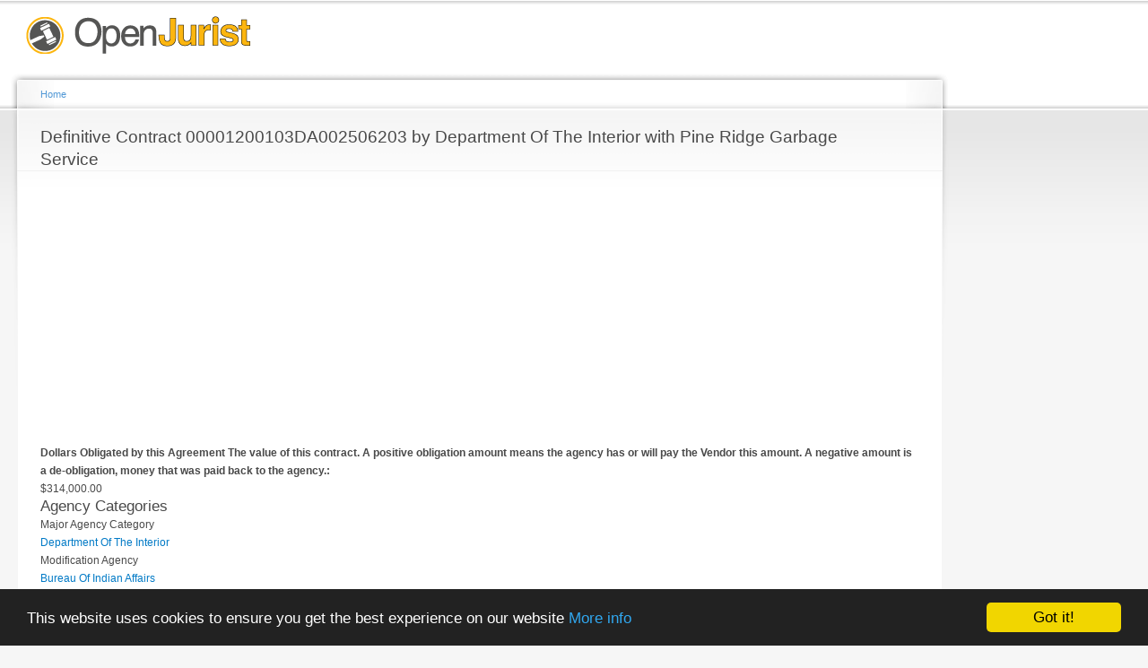

--- FILE ---
content_type: text/html; charset=utf-8
request_url: https://openjurist.org/gov/prime-contract/00001200103da002506203-department-interior-pine-ridge-garbage-service
body_size: 6273
content:
<!DOCTYPE html PUBLIC "-//W3C//DTD XHTML+RDFa 1.0//EN"
  "http://www.w3.org/MarkUp/DTD/xhtml-rdfa-1.dtd">
<html xmlns="http://www.w3.org/1999/xhtml" xml:lang="en" version="XHTML+RDFa 1.0" dir="ltr"
  xmlns:content="http://purl.org/rss/1.0/modules/content/"
  xmlns:dc="http://purl.org/dc/terms/"
  xmlns:foaf="http://xmlns.com/foaf/0.1/"
  xmlns:og="http://ogp.me/ns#"
  xmlns:rdfs="http://www.w3.org/2000/01/rdf-schema#"
  xmlns:sioc="http://rdfs.org/sioc/ns#"
  xmlns:sioct="http://rdfs.org/sioc/types#"
  xmlns:skos="http://www.w3.org/2004/02/skos/core#"
  xmlns:xsd="http://www.w3.org/2001/XMLSchema#"
  xmlns:schema="http://schema.org/">

<head profile="http://www.w3.org/1999/xhtml/vocab">
  <meta http-equiv="Content-Type" content="text/html; charset=utf-8" />
<meta name="viewport" content="width=device-width, height=device-height, initial-scale=1.0, minimum-scale=1.0, maximum-scale=1.0, user-scalable=yes" />
<meta name="Generator" content="Drupal 7 (http://drupal.org)" />
  <title>Definitive Contract 00001200103DA002506203 by Department Of The Interior with Pine Ridge Garbage Service | OpenJurist Government Spending</title>
  <link type="text/css" rel="stylesheet" href="https://openjurist.org/gov/sites/default/files/css/css_fogQS6m4CawAdzwK4xIN5rSSogeN9JpLQTa6SBNdvzY.css" media="all" />
<link type="text/css" rel="stylesheet" href="https://openjurist.org/gov/sites/default/files/css/css_wO6xKxMJa_yJcEipHydC63_kiL3yPrsvixFUnGdydBE.css" media="all" />
<link type="text/css" rel="stylesheet" href="https://openjurist.org/gov/sites/default/files/css/css_rPoi5CNEG_HULKQmLwsXl8B449cYjkrDWPIK-T50_Zc.css" media="all" />
<link type="text/css" rel="stylesheet" href="https://openjurist.org/gov/sites/default/files/css/css_jypmCOPDuvLtwxMYSdfOljUletJxPk65oVydI7LvvKk.css" media="all" />
<link type="text/css" rel="stylesheet" href="https://openjurist.org/gov/sites/default/files/css/css_k3snrbsthqot7V7ccRZHS9OkCZkwBv4adtNieIVlbEU.css" media="print" />

<!--[if lt IE 7]>
<link type="text/css" rel="stylesheet" href="https://openjurist.org/gov/themes/garland/fix-ie.css?snjnk6" media="all" />
<![endif]-->
  <script type="text/javascript" src="https://openjurist.org/gov/sites/default/files/js/js_Xjzh1hVfcgVAixhmmB6Go8TUMPOiprA-2vkC-oWXARQ.js"></script>
<script type="text/javascript">
<!--//--><![CDATA[//><!--
jQuery.extend(Drupal.settings, {"basePath":"\/gov\/","pathPrefix":"","ajaxPageState":{"theme":"garland","theme_token":"Fh0NIUPGXgCoLJzSrHVCe4EtTbOCdweK_Zb0rllzWSE","js":{"misc\/jquery.js":1,"misc\/jquery.once.js":1,"misc\/drupal.js":1},"css":{"modules\/system\/system.base.css":1,"modules\/system\/system.menus.css":1,"modules\/system\/system.messages.css":1,"modules\/system\/system.theme.css":1,"modules\/field\/theme\/field.css":1,"modules\/node\/node.css":1,"modules\/user\/user.css":1,"sites\/all\/modules\/contrib\/views\/css\/views.css":1,"sites\/all\/modules\/contrib\/ctools\/css\/ctools.css":1,"sites\/all\/modules\/contrib\/panels\/css\/panels.css":1,"sites\/all\/modules\/contrib\/addressfield\/addressfield.css":1,"sites\/all\/modules\/contrib\/entity\/theme\/entity.theme.css":1,"themes\/garland\/style.css":1,"themes\/garland\/print.css":1,"themes\/garland\/fix-ie.css":1}}});
//--><!]]>
</script>
</head>
<body class="html not-front not-logged-in one-sidebar sidebar-second page-c page-c- page-c-726775 fluid-width" >
  <div id="skip-link">
    <a href="#main-content" class="element-invisible element-focusable">Skip to main content</a>
  </div>
    <div id="wrapper"><div id="container" class="clearfix"><div id="header"><div id="logo-floater"><div id="branding"><strong><a href="/gov/"> <img src="https://openjurist.org/gov/sites/default/files/openjurist_logo_1.png" alt=" " title=" " id="logo" /> </a></strong></div></div></div><div id="center"><div id="squeeze"><div class="right-corner"><div class="left-corner"><h2 class="element-invisible">You are here</h2><div class="breadcrumb" xmlns:v="http://rdf.data-vocabulary.org/#"><span class="inline odd first last" typeof="v:Breadcrumb"><a href="https://openjurist.org/gov/" rel="v:url" property="v:title">Home</a></span></div> <a id="main-content"></a><div id="tabs-wrapper" class="clearfix"><h1 class="with-tabs">Definitive Contract 00001200103DA002506203 by Department Of The Interior with Pine Ridge Garbage Service</h1></div><div class="clearfix"><div class="region region-content"><div id="block-block-2" class="block block-block clearfix"><div class="content">
<script async src="//pagead2.googlesyndication.com/pagead/js/adsbygoogle.js"></script>
<ins class="adsbygoogle" style="display:block" data-ad-client="ca-pub-1426947767363811" data-ad-slot="7962848807" data-ad-format="auto"></ins>
<script>
(adsbygoogle = window.adsbygoogle || []).push({});
</script>
</div></div><div id="block-system-main" class="block block-system clearfix"><div class="content"><div class="entity entity-c c-c clearfix" about="/gov/prime-contract/00001200103da002506203-department-interior-pine-ridge-garbage-service" typeof=""><div class="content"><div class="entity-property entity-property-dollars-obligated"><div class="entity-property-label">Dollars Obligated by this Agreement <span class="full-description">The value of this contract. A positive obligation amount means the agency has or will pay the Vendor this amount. A negative amount is a de-obligation, money that was paid back to the agency.</span>:&nbsp;</div><div>$314,000.00</div></div><h3 class="field-label"> Agency Categories</h3><div class="field-agency-categories"><div class="field-agency-type"> Major Agency Category</div><div class="field-agency-category"> <a href="/gov/agency/department-interior" typeof="skos:Concept" property="rdfs:label skos:prefLabel" datatype="">Department Of The Interior</a></div></div><div class="field-agency-categories"><div class="field-agency-type"> Modification Agency</div><div class="field-agency-category"> <a href="/gov/agency/bureau-indian-affairs" typeof="skos:Concept" property="rdfs:label skos:prefLabel" datatype="">Bureau Of Indian Affairs</a></div></div><div class="field-agency-categories"><div class="field-agency-type"> Major Funding Agency Category</div><div class="field-agency-category"> <a href="/gov/agency/department-interior" typeof="skos:Concept" property="rdfs:label skos:prefLabel" datatype="">Department Of The Interior</a></div></div><div class="field-agency-categories"><div class="field-agency-type"> Contracting Office Agency</div><div class="field-agency-category"> <a href="/gov/agency/bureau-indian-affairs" typeof="skos:Concept" property="rdfs:label skos:prefLabel" datatype="">Bureau Of Indian Affairs</a></div></div><div class="field-agency-categories"><div class="field-agency-type"> Funding Requesting Agency</div><div class="field-agency-category"> <a href="/gov/agency/bureau-indian-affairs" typeof="skos:Concept" property="rdfs:label skos:prefLabel" datatype="">Bureau Of Indian Affairs</a></div></div><div class="field-agency-categories"><div class="field-agency-type"> Agency</div><div class="field-agency-category"> <a href="/gov/agency/bureau-indian-affairs" typeof="skos:Concept" property="rdfs:label skos:prefLabel" datatype="">Bureau Of Indian Affairs</a></div></div><h3 class="field-label"> Offices</h3><div class="field-offices"> <span class="field-label"> Office Type: </span><div class="field-office-type inline"> Contracting Office</div> <span class="field-label"> Office: </span><div class="field-office inline"> <a href="/gov/office/00001-great-plains-region" typeof="skos:Concept" property="rdfs:label skos:prefLabel" datatype="">00001: Great Plains Region</a></div></div><h3 class="field-label"> Funded by Foreign Entity</h3><div class="field-funded-by-foreign-entity"> Not Applicable</div><div class="entity-property entity-property-signed-date"><div class="entity-property-label">Date Signed <span class="full-description">The date that a mutually binding agreement was reached. The date signed by the Contracting Officer or the Vendor, whichever is later.</span>:&nbsp;</div><div>03/15/2001</div></div><div class="entity-property entity-property-effective-date"><div class="entity-property-label">Effective Date <span class="full-description">The date that the parties agree will be the starting date for the contract's requirements. </span>:&nbsp;</div><div>03/15/2001</div></div><div class="entity-property entity-property-current-completion-date"><div class="entity-property-label">Current Completion Date <span class="full-description">For an initial award, the scheduled contract completion date for the base contract and any options exercised at the time of the award. For modifications that exercise options, the revised scheduled completion date for the base contract and the exercised options.</span>:&nbsp;</div><div>12/15/2001</div></div><div class="entity-property entity-property-ultimate-completion-date"><div class="entity-property-label">Ultimate Completion Date <span class="full-description">The mutually agreed upon contract completion date for the entire contract or order including all options or other modifications. For a Delivery Order, this refers to the completion of that delivery only, not the completion date of the Indefinite Delivery Vehicle of the Delivery Order. </span>:&nbsp;</div><div>12/15/2001</div></div><h3 class="field-label"> Contract Action Type</h3><div class="field-contract-action-type"> Definitive Contract</div><h3 class="field-label"> Type Of Contract Pricing</h3><div class="field-type-of-contract-pricing"> J: Firm Fixed Price</div><h3 class="field-label"> Subcontract Plan</h3><div class="field-subcontract-plan"> Subcontracting Plan Not Required</div><h3 class="field-label"> Letter Contract</h3><div class="field-letter-contract"> Not Applicable</div><div class="entity-property entity-property-multi-year-contract"></div><h3 class="field-label"> Performance Based Service Contract</h3><div class="field-performance-based-service-"> N: No - Service Where Pba Is Not Used.</div><h3 class="field-label"> Contingency Humanitarian Peace Keeping Operation</h3><div class="field-contingency-humanitarian-p"> Not Applicable</div><h3 class="field-label"> Cost or Pricing Data</h3><div class="field-cost-or-pricing-data"> Not Applicable</div><h3 class="field-label"> Cost Accounting Standards Clause</h3><div class="field-cost-accounting-standards-"> Not Applicable</div><div class="entity-property entity-property-purchase-card-as-payment-method"></div><div class="entity-property entity-property-number-of-actions"><div class="entity-property-label">Number of Actions <span class="full-description">Identifies the number of actions that are reported in one modification. Only the Department of Defense must report this information. For new contracts or modifications to contracts, agreements or orders, this is the number of actions that involved contract modifications for additional supplies or services.</span>:&nbsp;</div><div>1</div></div><h3 class="field-label"> National Interest Action Code</h3><div class="field-national-interest-action-c"> Not Applicable</div><h3 class="field-label"> Multiple Or Single Award IDC</h3><div class="field-multiple-or-single-award-i"> Not Applicable</div><h3 class="field-label"> Vendor Name</h3><div class="field-vendor-name"> <a href="/gov/vendor/pine-ridge-garbage-service" typeof="skos:Concept" property="rdfs:label skos:prefLabel" datatype="">Pine Ridge Garbage Service</a></div><h3 class="field-label"> Division Name</h3><div class="field-division-name"> Not Applicable</div><h3 class="field-label"> Vendor Address</h3><div class="field-vendor-address"><div class="street-block"><div class="thoroughfare">515 CRAZY HORSE DR</div></div><div class="addressfield-container-inline locality-block country-US"><span class="locality">PINE RIDGE</span>, <span class="state">SD</span> <span class="postal-code">57770</span></div><span class="country">United States</span></div><h3 class="field-label"> Vendor State Congressional District</h3><div class="field-vendor-state-congressional"> SD00</div><div class="entity-property entity-property-duns-number"><div class="entity-property-label">DUNS number <span class="full-description"> The Vendor's unique Data Universal Numbering System (DUNS) number issued by <a href="http://www.dnb.com/" target="_blank">Dun & Bradstreet</a>. </span>:&nbsp;</div><div>069889454</div></div><div class="entity-property entity-property-parent-duns-number"><div class="entity-property-label">Parent DUNS Number <span class="full-description"> The prime awardee parent organization's Data Universal Numbering System (DUNS) number issued by <a href="http://www.dnb.com/" target="_blank">Dun & Bradstreet</a>. </span>:&nbsp;</div><div>069889454</div></div><h3 class="field-label"> Modification Parent</h3><div class="field-mod-parent"> <a href="/gov/vendor/pine-ridge-garbage-service" typeof="skos:Concept" property="rdfs:label skos:prefLabel" datatype="">Pine Ridge Garbage Service</a></div><div class="entity-property entity-property-location-code"><div class="entity-property-label">Location of Performance<span class="full-description"> Location of the principal plant or place of business where the items will be produced, supplied from stock or where the service will be performed. </span>:&nbsp;</div><div>49660</div></div><h3 class="field-label"> Address Place of Performance</h3><div class="field-address-place-of-performan"><div class="addressfield-container-inline locality-block country-US"><span class="state">SD</span></div><span class="country">United States</span></div><h3 class="field-label"> Place of Performance Congressional District</h3><div class="field-pop-cd"> SD00</div><h3 class="field-label"> Product Service Code Category</h3><div class="field-psc-cat"> S: Utilities And Housekeeping</div><h3 class="field-label"> Product Or Service Code</h3><div class="field-product-or-service-code"> S205: Trash/Garbage Collection</div><div class="entity-property entity-property-principal-naics-code"><div class="entity-property-label">Principal NAICS Code <span class="full-description">The principal <a href="http://www.naics.com/search/" target="_blank">North American Industry Classification System</a> (NAICS) code (used to designate major sectors of the economies of Mexico, Canada, and the United States) that indicates the industry in which the vendor does business. </span>:&nbsp;</div><div>562111</div></div><h3 class="field-label"> GFE GFP</h3><div class="field-gfe-gfp"> Transaction does not use Government Furnished Equipment or Property</div><h3 class="field-label"> Contract Bundling</h3><div class="field-contract-bundling"> D: Not A Bundled Requirement</div><div class="entity-property entity-property-consolidated-contract"></div><div class="entity-property entity-property-country-of-origin"><div class="entity-property-label">Country of Origin <span class="full-description"> The country of origin of the product or service.</span>:&nbsp;</div><div>USA</div></div><div class="entity-property entity-property-piid"><div class="entity-property-label">Procurement Instrument Identifier <span class="full-description"> The unique identifier for each contract, agreement or order. This may be the Contract, Purchase Order, or Agreement Number for this award. </span>:&nbsp;</div><div><a href="/gov/piid/00001200103DA002506203">00001200103DA002506203</a></div></div><div class="entity-property entity-property-fiscal-year"><div class="entity-property-label">Fiscal Year <span class="full-description"> The fiscal year in which the award occurred. </span>:&nbsp;</div><div>2001</div></div><span rel="schema:url" resource="/gov/prime-contract/00001200103da002506203-department-interior-pine-ridge-garbage-service" class="rdf-meta element-hidden"></span><h3 class="field-label"> Extent Competed</h3><div class="field-extent-competed"> B: Not Available For Competition</div><div class="entity-property entity-property-number-of-offers-received"><div class="entity-property-label">Number of Offers Received <span class="full-description"> The number of actual offers or bids were received in response to the solicitation for this award. </span>:&nbsp;</div><div>1</div></div><h3 class="field-label"> Commercial Item Acquisition Procedures</h3><div class="field-commercial-item-acquisitio"> D: Commercial Item Procedures Not Used</div><div class="entity-property entity-property-commercial-item-test-program"></div><div class="entity-property entity-property-small-business-competitiveness-demonstration-program"></div><div class="entity-property entity-property-a76-action"></div><div class="entity-property entity-property-number-of-employees"><div class="entity-property-label">Number of Employees <span class="full-description">The vendor's business size in terms of number of employees as obtained from <a href="https://www.sam.gov/" target="_blank">System for Award Management</a> (SAM).</span>:&nbsp;</div><div>5</div></div><div class="entity-property entity-property-annual-revenue"><div class="entity-property-label">Annual Revenue<span class="full-description">The vendor's annual gross revenue, taken from an average of the last three years as obtained from <a href="https://www.sam.gov/" target="_blank">System for Award Management</a> (SAM).</span>:&nbsp;</div><div>$250,000.00</div></div><div class="entity-property entity-property-firm-8-a-flag"></div><div class="entity-property entity-property-hub-zone-flag"></div><div class="entity-property entity-property-sdb-flag"></div><div class="entity-property entity-property-is-sba-certified-small-disadvantaged-business"></div><div class="entity-property entity-property-sheltered-workshop-flag"></div><div class="entity-property entity-property-hbcu-flag"></div><div class="entity-property entity-property-educational-institution-flag"></div><div class="entity-property entity-property-women-owned-flag"></div><div class="entity-property entity-property-veteran-owned-flag"></div><div class="entity-property entity-property-srdvob-flag"></div><div class="entity-property entity-property-local-government-flag"></div><div class="entity-property entity-property-minority-institution-flag"></div><div class="entity-property entity-property-aiob-flag"></div><div class="entity-property entity-property-state-government-flag"></div><div class="entity-property entity-property-federal-government-flag"></div><div class="entity-property entity-property-minority-owned-business-flag"></div><div class="entity-property entity-property-apaob-flag"></div><div class="entity-property entity-property-tribal-government-flag"></div><div class="entity-property entity-property-baob-flag"></div><div class="entity-property entity-property-naob-flag"></div><div class="entity-property entity-property-saaob-flag"></div><div class="entity-property entity-property-non-profit-organization-flag"></div><div class="entity-property entity-property-is-other-not-for-profit-organization"></div><div class="entity-property entity-property-is-for-profit-organization"></div><div class="entity-property entity-property-is-foundation"></div><div class="entity-property entity-property-haob-flag"></div><div class="entity-property entity-property-is-hispanic-servicing-institution"></div><div class="entity-property entity-property-emerging-small-business-flag"></div><div class="entity-property entity-property-hospital-flag"></div><h3 class="field-label"> Contracting Officer Business Size Determination</h3><div class="field-contracting-officer-busine"> S: Small Business</div><div class="entity-property entity-property-is-1862-land-grant-college"></div><div class="entity-property entity-property-is-1890-land-grant-college"></div><div class="entity-property entity-property-is-1994-land-grant-college"></div><div class="entity-property entity-property-is-veterinary-college"></div><div class="entity-property entity-property-is-veterinary-hospital"></div><div class="entity-property entity-property-is-private-university-or-college"></div><div class="entity-property entity-property-is-school-of-forestry"></div><div class="entity-property entity-property-is-state-controlled-institution-of-higher-learning"></div><div class="entity-property entity-property-receives-contracts"></div><div class="entity-property entity-property-receives-grants"></div><div class="entity-property entity-property-is-airport-authority"></div><div class="entity-property entity-property-is-council-of-governments"></div><div class="entity-property entity-property-is-housing-authorities-public-or-tribal"></div><div class="entity-property entity-property-is-interstate-entity"></div><div class="entity-property entity-property-is-planning-commission"></div><div class="entity-property entity-property-is-port-authority"></div><div class="entity-property entity-property-is-transit-authority"></div><div class="entity-property entity-property-is-subchapter-s-corporation"></div><div class="entity-property entity-property-is-limited-liability-corporation"></div><div class="entity-property entity-property-is-foreign-owned-and-located"></div><div class="entity-property entity-property-is-city-local-government"></div><div class="entity-property entity-property-is-community-developed-corporation-owned-firm"></div><div class="entity-property entity-property-is-community-development-corporation"></div><div class="entity-property entity-property-is-manufacturer-of-goods"></div><div class="entity-property entity-property-is-corporate-entity-not-tax-exempt"></div><div class="entity-property entity-property-is-county-local-government"></div><div class="entity-property entity-property-is-domestic-shelter"></div><div class="entity-property entity-property-is-federal-government-agency"></div><div class="entity-property entity-property-is-foreign-government"></div><div class="entity-property entity-property-is-indian-tribe"></div><div class="entity-property entity-property-is-intermunicipal-local-government"></div><div class="entity-property entity-property-is-international-organization"></div><div class="entity-property entity-property-is-labor-surplus-area-firm"></div><div class="entity-property entity-property-is-local-government-owned"></div><div class="entity-property entity-property-is-municipality-local-government"></div><div class="entity-property entity-property-is-native-hawaiian-owned-organization-or-firm"></div><div class="entity-property entity-property-is-other-minority-owned"></div><div class="entity-property entity-property-is-partnership-or-limited-liability-partnership"></div><div class="entity-property entity-property-is-school-district-local-government"></div><div class="entity-property entity-property-is-small-agricultural-cooperative"></div><div class="entity-property entity-property-is-sole-proprietorship"></div><div class="entity-property entity-property-is-township-local-government"></div><div class="entity-property entity-property-is-tribally-owned-firm"></div><div class="entity-property entity-property-is-tribal-college"></div><div class="entity-property entity-property-is-alaskan-native-owned-corporation-or-firm"></div><div class="entity-property entity-property-is-corporate-entity-tax-exempt"></div><div class="entity-property entity-property-is-women-owned-small-business"></div><div class="entity-property entity-property-is-econ-disadv-women-owned-small-business"></div><div class="entity-property entity-property-is-joint-venture-women-owned-small-business"></div><div class="entity-property entity-property-is-joint-venture-econ-disadv-women-owned-small-business"></div><div class="entity-property entity-property-walsh-healy-act"><div class="entity-property-label">Walsh Healy Act <span class="full-description">Transaction is subject to the <a href="http://openjurist.org/41/usc/35" target="_blank">Walsh-Healy Act</a> establishing overtime as hours worked in excess of 40 hours per week.</span>:&nbsp;</div><div>Yes</div></div><div class="entity-property entity-property-service-contract-act"></div><div class="entity-property entity-property-clinger-cohen-act"></div><h3 class="field-label"> Inter Agency Contracting Authority</h3><div class="field-inter-agency-contracting-a"> X: Not Applicable</div><div class="entity-property entity-property-last-modified-date"><div class="entity-property-label">Last Modified Date <span class="full-description"> Last date this record was modified as reported by <a href="https://www.fpds.gov" target="_blank">Federal Procurement Data System</a>.</span>:&nbsp;</div><div>06/28/2001</div></div></div></div></div></div></div></div><div class="region region-footer"><div id="block-block-3" class="block block-block clearfix"><div class="content">
<script>
(function(i,s,o,g,r,a,m){i['GoogleAnalyticsObject']=r;i[r]=i[r]||function(){
(i[r].q=i[r].q||[]).push(arguments)},i[r].l=1*new Date();a=s.createElement(o),
m=s.getElementsByTagName(o)[0];a.async=1;a.src=g;m.parentNode.insertBefore(a,m)
})(window,document,'script','//www.google-analytics.com/analytics.js','ga');
ga('create', 'UA-500716-14', 'auto');
ga('send', 'pageview');
</script>
</div></div><div id="block-block-5" class="block block-block clearfix"><div class="content"> <script type="text/javascript">
<!--//--><![CDATA[// ><!--
window.cookieconsent_options = {"message":"This website uses cookies to ensure you get the best experience on our website","dismiss":"Got it!","learnMore":"More info","link":"https://openjurist.org/terms-of-use","theme":"dark-bottom"};
//--><!]]>
</script><script type="text/javascript" src="//cdnjs.cloudflare.com/ajax/libs/cookieconsent2/1.0.9/cookieconsent.min.js"></script></div></div></div></div></div></div></div><div id="sidebar-second" class="sidebar"><div class="region region-sidebar-second"><div id="block-block-1" class="block block-block clearfix"><div class="content">
<script async src="//pagead2.googlesyndication.com/pagead/js/adsbygoogle.js"></script>
<ins class="adsbygoogle" style="display:inline-block;width:300px;height:600px" data-ad-client="ca-pub-1426947767363811" data-ad-slot="5009382409"></ins>
<script>
(adsbygoogle = window.adsbygoogle || []).push({});
</script>
</div></div><div id="block-block-6" class="block block-block clearfix"><div class="content">
<script async src="//pagead2.googlesyndication.com/pagead/js/adsbygoogle.js"></script>
<ins class="adsbygoogle" style="display:inline-block;width:300px;height:600px" data-ad-client="ca-pub-1426947767363811" data-ad-slot="8665948007"></ins>
<script>
(adsbygoogle = window.adsbygoogle || []).push({});
</script>
</div></div></div></div></div></div>  <script defer src="https://static.cloudflareinsights.com/beacon.min.js/vcd15cbe7772f49c399c6a5babf22c1241717689176015" integrity="sha512-ZpsOmlRQV6y907TI0dKBHq9Md29nnaEIPlkf84rnaERnq6zvWvPUqr2ft8M1aS28oN72PdrCzSjY4U6VaAw1EQ==" data-cf-beacon='{"version":"2024.11.0","token":"88e43a6ec0ce4c40a7593a32a2db2563","r":1,"server_timing":{"name":{"cfCacheStatus":true,"cfEdge":true,"cfExtPri":true,"cfL4":true,"cfOrigin":true,"cfSpeedBrain":true},"location_startswith":null}}' crossorigin="anonymous"></script>
</body>
</html>


--- FILE ---
content_type: text/html; charset=utf-8
request_url: https://www.google.com/recaptcha/api2/aframe
body_size: 268
content:
<!DOCTYPE HTML><html><head><meta http-equiv="content-type" content="text/html; charset=UTF-8"></head><body><script nonce="4TwhH4yIOXvDPFcO2PwKtw">/** Anti-fraud and anti-abuse applications only. See google.com/recaptcha */ try{var clients={'sodar':'https://pagead2.googlesyndication.com/pagead/sodar?'};window.addEventListener("message",function(a){try{if(a.source===window.parent){var b=JSON.parse(a.data);var c=clients[b['id']];if(c){var d=document.createElement('img');d.src=c+b['params']+'&rc='+(localStorage.getItem("rc::a")?sessionStorage.getItem("rc::b"):"");window.document.body.appendChild(d);sessionStorage.setItem("rc::e",parseInt(sessionStorage.getItem("rc::e")||0)+1);localStorage.setItem("rc::h",'1768926366978');}}}catch(b){}});window.parent.postMessage("_grecaptcha_ready", "*");}catch(b){}</script></body></html>